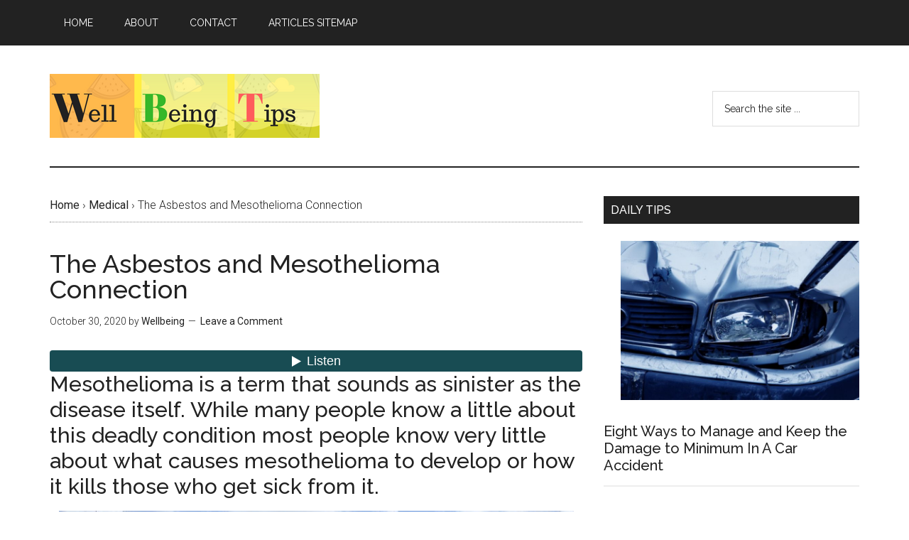

--- FILE ---
content_type: text/html; charset=UTF-8
request_url: https://wellbeing-support.com/the-asbestos-and-mesothelioma-connection/
body_size: 19348
content:
<!DOCTYPE html>
<html lang="en-US">
<head >
<meta charset="UTF-8" />
<meta name="viewport" content="width=device-width, initial-scale=1" />

		<script type='text/javascript'>
		(function() {
			var wpssCPToken = '55d31484bce6a969fb020a163cfd9bdae16fb25b90e592e551974a5fc214cac1';
			
			// Add security token to comment form on submit
			if (typeof jQuery !== 'undefined') {
				jQuery(document).ready(function($) {
					$('#commentform, .comment-respond form').on('submit', function() {
						var existingToken = $(this).find('input[name="wpss_cp_token"]');
						if (existingToken.length === 0) {
							$(this).append('<input type="hidden" name="wpss_cp_token" value="' + wpssCPToken + '" />');
						}
						// Set cookie for additional validation
						document.cookie = 'wpss_cp_cookie=' + wpssCPToken + '; path=/; secure; samesite=strict;';
					});
				});
			} else {
				// Vanilla JavaScript fallback for sites without jQuery
				if (document.readyState === 'loading') {
					document.addEventListener('DOMContentLoaded', function() {
						setupSecurityValidation();
					});
				} else {
					setupSecurityValidation();
				}
				
				function setupSecurityValidation() {
					var form = document.getElementById('commentform');
					if (!form) form = document.querySelector('.comment-respond form');
					
					if (form) {
						form.addEventListener('submit', function(e) {
							var tokenInput = document.createElement('input');
							tokenInput.type = 'hidden';
							tokenInput.name = 'wpss_cp_token';
							tokenInput.value = wpssCPToken;
							form.appendChild(tokenInput);
							
							// Set security cookie
							document.cookie = 'wpss_cp_cookie=' + wpssCPToken + '; path=/; secure; samesite=strict;';
						});
					}
				}
			}
		})();
		</script><meta name='robots' content='index, follow, max-image-preview:large, max-snippet:-1, max-video-preview:-1' />

	<!-- This site is optimized with the Yoast SEO plugin v26.2 - https://yoast.com/wordpress/plugins/seo/ -->
	<title>The Asbestos and Mesothelioma Connection | Well Being Tips</title>
	<meta name="description" content="Mesothelioma is a term that sounds as sinister as the disease itself. While many people know a little about this deadly condition most people know very" />
	<link rel="canonical" href="https://wellbeing-support.com/the-asbestos-and-mesothelioma-connection/" />
	<meta property="og:locale" content="en_US" />
	<meta property="og:type" content="article" />
	<meta property="og:title" content="The Asbestos and Mesothelioma Connection | Well Being Tips" />
	<meta property="og:description" content="Mesothelioma is a term that sounds as sinister as the disease itself. While many people know a little about this deadly condition most people know very" />
	<meta property="og:url" content="https://wellbeing-support.com/the-asbestos-and-mesothelioma-connection/" />
	<meta property="og:site_name" content="Well Being Tips" />
	<meta property="article:publisher" content="https://www.facebook.com/WellbeingSupport" />
	<meta property="article:published_time" content="2020-10-30T21:22:16+00:00" />
	<meta property="article:modified_time" content="2025-06-17T21:58:04+00:00" />
	<meta property="og:image" content="https://wellbeing-support.com/wp-content/uploads/2020/10/construction-worker.jpg" />
	<meta property="og:image:width" content="725" />
	<meta property="og:image:height" content="477" />
	<meta property="og:image:type" content="image/jpeg" />
	<meta name="author" content="Wellbeing" />
	<script type="application/ld+json" class="yoast-schema-graph">{"@context":"https://schema.org","@graph":[{"@type":"Article","@id":"https://wellbeing-support.com/the-asbestos-and-mesothelioma-connection/#article","isPartOf":{"@id":"https://wellbeing-support.com/the-asbestos-and-mesothelioma-connection/"},"author":{"name":"Wellbeing","@id":"https://wellbeing-support.com/#/schema/person/6818fdbdc41ac9fd5e18d02f9e781823"},"headline":"The Asbestos and Mesothelioma Connection","datePublished":"2020-10-30T21:22:16+00:00","dateModified":"2025-06-17T21:58:04+00:00","mainEntityOfPage":{"@id":"https://wellbeing-support.com/the-asbestos-and-mesothelioma-connection/"},"wordCount":753,"commentCount":0,"publisher":{"@id":"https://wellbeing-support.com/#organization"},"image":{"@id":"https://wellbeing-support.com/the-asbestos-and-mesothelioma-connection/#primaryimage"},"thumbnailUrl":"https://wellbeing-support.com/wp-content/uploads/2020/10/construction-worker.jpg","keywords":["asbestos exposure","mesothelioma"],"articleSection":["Medical"],"inLanguage":"en-US","potentialAction":[{"@type":"CommentAction","name":"Comment","target":["https://wellbeing-support.com/the-asbestos-and-mesothelioma-connection/#respond"]}]},{"@type":"WebPage","@id":"https://wellbeing-support.com/the-asbestos-and-mesothelioma-connection/","url":"https://wellbeing-support.com/the-asbestos-and-mesothelioma-connection/","name":"The Asbestos and Mesothelioma Connection | Well Being Tips","isPartOf":{"@id":"https://wellbeing-support.com/#website"},"primaryImageOfPage":{"@id":"https://wellbeing-support.com/the-asbestos-and-mesothelioma-connection/#primaryimage"},"image":{"@id":"https://wellbeing-support.com/the-asbestos-and-mesothelioma-connection/#primaryimage"},"thumbnailUrl":"https://wellbeing-support.com/wp-content/uploads/2020/10/construction-worker.jpg","datePublished":"2020-10-30T21:22:16+00:00","dateModified":"2025-06-17T21:58:04+00:00","description":"Mesothelioma is a term that sounds as sinister as the disease itself. While many people know a little about this deadly condition most people know very","breadcrumb":{"@id":"https://wellbeing-support.com/the-asbestos-and-mesothelioma-connection/#breadcrumb"},"inLanguage":"en-US","potentialAction":[{"@type":"ReadAction","target":["https://wellbeing-support.com/the-asbestos-and-mesothelioma-connection/"]}]},{"@type":"ImageObject","inLanguage":"en-US","@id":"https://wellbeing-support.com/the-asbestos-and-mesothelioma-connection/#primaryimage","url":"https://wellbeing-support.com/wp-content/uploads/2020/10/construction-worker.jpg","contentUrl":"https://wellbeing-support.com/wp-content/uploads/2020/10/construction-worker.jpg","width":725,"height":477,"caption":"construction worker"},{"@type":"BreadcrumbList","@id":"https://wellbeing-support.com/the-asbestos-and-mesothelioma-connection/#breadcrumb","itemListElement":[{"@type":"ListItem","position":1,"name":"Home","item":"https://wellbeing-support.com/"},{"@type":"ListItem","position":2,"name":"The Asbestos and Mesothelioma Connection"}]},{"@type":"WebSite","@id":"https://wellbeing-support.com/#website","url":"https://wellbeing-support.com/","name":"Well Being Tips","description":"Health Nutrition Exercises Beauty Social","publisher":{"@id":"https://wellbeing-support.com/#organization"},"potentialAction":[{"@type":"SearchAction","target":{"@type":"EntryPoint","urlTemplate":"https://wellbeing-support.com/?s={search_term_string}"},"query-input":{"@type":"PropertyValueSpecification","valueRequired":true,"valueName":"search_term_string"}}],"inLanguage":"en-US"},{"@type":"Organization","@id":"https://wellbeing-support.com/#organization","name":"Wellbeing Support","url":"https://wellbeing-support.com/","logo":{"@type":"ImageObject","inLanguage":"en-US","@id":"https://wellbeing-support.com/#/schema/logo/image/","url":"https://wellbeing-support.com/wp-content/uploads/2017/03/logo.jpg","contentUrl":"https://wellbeing-support.com/wp-content/uploads/2017/03/logo.jpg","width":512,"height":512,"caption":"Wellbeing Support"},"image":{"@id":"https://wellbeing-support.com/#/schema/logo/image/"},"sameAs":["https://www.facebook.com/WellbeingSupport","https://x.com/wellbeingweb"]},{"@type":"Person","@id":"https://wellbeing-support.com/#/schema/person/6818fdbdc41ac9fd5e18d02f9e781823","name":"Wellbeing","image":{"@type":"ImageObject","inLanguage":"en-US","@id":"https://wellbeing-support.com/#/schema/person/image/","url":"https://secure.gravatar.com/avatar/8cce818b6e6dcb2537205c533cb4a092a5e0a155dca619c66bee1b82096dfa71?s=96&d=identicon&r=g","contentUrl":"https://secure.gravatar.com/avatar/8cce818b6e6dcb2537205c533cb4a092a5e0a155dca619c66bee1b82096dfa71?s=96&d=identicon&r=g","caption":"Wellbeing"},"sameAs":["https://wellbeing-support.com"]}]}</script>
	<!-- / Yoast SEO plugin. -->


<link rel="amphtml" href="https://wellbeing-support.com/the-asbestos-and-mesothelioma-connection/amp/" /><meta name="generator" content="AMP for WP 1.1.7.1"/><link rel='dns-prefetch' href='//www.googletagmanager.com' />
<link rel='dns-prefetch' href='//stats.wp.com' />
<link rel='dns-prefetch' href='//fonts.googleapis.com' />
<link rel="alternate" type="application/rss+xml" title="Well Being Tips &raquo; Feed" href="https://wellbeing-support.com/feed/" />
<link rel="alternate" type="application/rss+xml" title="Well Being Tips &raquo; Comments Feed" href="https://wellbeing-support.com/comments/feed/" />
<link rel="alternate" type="application/rss+xml" title="Well Being Tips &raquo; The Asbestos and Mesothelioma Connection Comments Feed" href="https://wellbeing-support.com/the-asbestos-and-mesothelioma-connection/feed/" />
<link rel="alternate" title="oEmbed (JSON)" type="application/json+oembed" href="https://wellbeing-support.com/wp-json/oembed/1.0/embed?url=https%3A%2F%2Fwellbeing-support.com%2Fthe-asbestos-and-mesothelioma-connection%2F" />
<link rel="alternate" title="oEmbed (XML)" type="text/xml+oembed" href="https://wellbeing-support.com/wp-json/oembed/1.0/embed?url=https%3A%2F%2Fwellbeing-support.com%2Fthe-asbestos-and-mesothelioma-connection%2F&#038;format=xml" />
<link rel="alternate" type="application/json" href="https://wellbeing-support.com/the-asbestos-and-mesothelioma-connection/llm/" title="LLM Semantic Document - AI-Optimized Content" />
<style id='wp-img-auto-sizes-contain-inline-css' type='text/css'>
img:is([sizes=auto i],[sizes^="auto," i]){contain-intrinsic-size:3000px 1500px}
/*# sourceURL=wp-img-auto-sizes-contain-inline-css */
</style>

<link rel='stylesheet' id='magazine-pro-theme-css' href='https://wellbeing-support.com/wp-content/themes/magazine-pro/style.css?ver=1769744431' type='text/css' media='all' />
<style id='wp-emoji-styles-inline-css' type='text/css'>

	img.wp-smiley, img.emoji {
		display: inline !important;
		border: none !important;
		box-shadow: none !important;
		height: 1em !important;
		width: 1em !important;
		margin: 0 0.07em !important;
		vertical-align: -0.1em !important;
		background: none !important;
		padding: 0 !important;
	}
/*# sourceURL=wp-emoji-styles-inline-css */
</style>
<link rel='stylesheet' id='related-posts-by-taxonomy-css' href='https://wellbeing-support.com/wp-content/plugins/related-posts-by-taxonomy/includes/assets/css/styles.css?ver=a25996033b0d9e0117493ab97bfd662d' type='text/css' media='all' />
<link rel='stylesheet' id='tsbf_public_css-css' href='https://wellbeing-support.com/wp-content/plugins/simple-bmi-form/css/public.css?ver=1.0.15' type='text/css' media='all' />
<style id='tsbf_public_css-inline-css' type='text/css'>
.tsbf_form {
  padding: 0;
  margin: 0;
  font-size: 15px;
  background-color: #f4ffff;
  border: 1px solid #a9a9a9;
}
/*# sourceURL=tsbf_public_css-inline-css */
</style>
<link rel='stylesheet' id='ppress-frontend-css' href='https://wellbeing-support.com/wp-content/plugins/wp-user-avatar/assets/css/frontend.css?ver=4.16.6' type='text/css' media='all' />
<link rel='stylesheet' id='ppress-flatpickr-css' href='https://wellbeing-support.com/wp-content/plugins/wp-user-avatar/assets/flatpickr/flatpickr.min.css?ver=4.16.6' type='text/css' media='all' />
<link rel='stylesheet' id='ppress-select2-css' href='https://wellbeing-support.com/wp-content/plugins/wp-user-avatar/assets/select2/select2.min.css?ver=a25996033b0d9e0117493ab97bfd662d' type='text/css' media='all' />
<link rel='stylesheet' id='dashicons-css' href='https://wellbeing-support.com/wp-includes/css/dashicons.css?ver=a25996033b0d9e0117493ab97bfd662d' type='text/css' media='all' />
<link rel='stylesheet' id='google-fonts-css' href='//fonts.googleapis.com/css?family=Roboto%3A300%2C400%7CRaleway%3A400%2C500%2C900&#038;ver=3.1' type='text/css' media='all' />
<script type="text/javascript" src="https://wellbeing-support.com/wp-includes/js/jquery/jquery.js?ver=3.7.1" id="jquery-core-js"></script>
<script type="text/javascript" src="https://wellbeing-support.com/wp-includes/js/jquery/jquery-migrate.js?ver=3.4.1" id="jquery-migrate-js"></script>
<script type="text/javascript" id="dlm-public-js-extra">
/* <![CDATA[ */
var dlmVars = {"logStatus":"enabled","jsErrorLogging":{"status":"","url":"https://wellbeing-support.com/wp-admin/admin-ajax.php","nonce":"83606e2337","action":"log_js_errors"}};
//# sourceURL=dlm-public-js-extra
/* ]]> */
</script>
<script type="text/javascript" src="https://wellbeing-support.com/wp-content/plugins/debug-log-manager/assets/js/public.js?ver=2.4.3" id="dlm-public-js"></script>
<script type="text/javascript" src="https://wellbeing-support.com/wp-content/plugins/wp-user-avatar/assets/flatpickr/flatpickr.min.js?ver=4.16.6" id="ppress-flatpickr-js"></script>
<script type="text/javascript" src="https://wellbeing-support.com/wp-content/plugins/wp-user-avatar/assets/select2/select2.min.js?ver=4.16.6" id="ppress-select2-js"></script>
<script type="text/javascript" src="https://wellbeing-support.com/wp-content/themes/magazine-pro/js/entry-date.js?ver=1.0.0" id="magazine-entry-date-js"></script>
<script type="text/javascript" src="https://wellbeing-support.com/wp-content/themes/magazine-pro/js/responsive-menu.js?ver=1.0.0" id="magazine-responsive-menu-js"></script>

<!-- Google tag (gtag.js) snippet added by Site Kit -->
<!-- Google Analytics snippet added by Site Kit -->
<script type="text/javascript" src="https://www.googletagmanager.com/gtag/js?id=GT-TNGQXWX" id="google_gtagjs-js" async></script>
<script type="text/javascript" id="google_gtagjs-js-after">
/* <![CDATA[ */
window.dataLayer = window.dataLayer || [];function gtag(){dataLayer.push(arguments);}
gtag("set","linker",{"domains":["wellbeing-support.com"]});
gtag("js", new Date());
gtag("set", "developer_id.dZTNiMT", true);
gtag("config", "GT-TNGQXWX");
//# sourceURL=google_gtagjs-js-after
/* ]]> */
</script>
<link rel="https://api.w.org/" href="https://wellbeing-support.com/wp-json/" /><link rel="alternate" title="JSON" type="application/json" href="https://wellbeing-support.com/wp-json/wp/v2/posts/21757" /><link rel="EditURI" type="application/rsd+xml" title="RSD" href="https://wellbeing-support.com/xmlrpc.php?rsd" />

<link rel='shortlink' href='https://wellbeing-support.com/?p=21757' />
<meta name="generator" content="Site Kit by Google 1.164.0" />	<style>img#wpstats{display:none}</style>
		<link rel="pingback" href="https://wellbeing-support.com/xmlrpc.php" />
<script async src="//pagead2.googlesyndication.com/pagead/js/adsbygoogle.js"></script>
<script>
  (adsbygoogle = window.adsbygoogle || []).push({
    google_ad_client: "ca-pub-2204256116487426",
    enable_page_level_ads: true
  });
</script>

<script>
  (function(i,s,o,g,r,a,m){i['GoogleAnalyticsObject']=r;i[r]=i[r]||function(){
  (i[r].q=i[r].q||[]).push(arguments)},i[r].l=1*new Date();a=s.createElement(o),
  m=s.getElementsByTagName(o)[0];a.async=1;a.src=g;m.parentNode.insertBefore(a,m)
  })(window,document,'script','https://www.google-analytics.com/analytics.js','ga');

  ga('create', 'UA-102300654-1', 'auto');
  ga('send', 'pageview');

</script><style type="text/css">.site-title a { background: url(https://wellbeing-support.com/wp-content/uploads/2017/03/Well-Being-Tips.png) no-repeat !important; }</style>

<!-- Google AdSense meta tags added by Site Kit -->
<meta name="google-adsense-platform-account" content="ca-host-pub-2644536267352236">
<meta name="google-adsense-platform-domain" content="sitekit.withgoogle.com">
<!-- End Google AdSense meta tags added by Site Kit -->
<style type="text/css">.broken_link, a.broken_link {
	text-decoration: line-through;
}</style><link rel="icon" href="https://wellbeing-support.com/wp-content/uploads/2017/03/cropped-logo-32x32.jpg" sizes="32x32" />
<link rel="icon" href="https://wellbeing-support.com/wp-content/uploads/2017/03/cropped-logo-192x192.jpg" sizes="192x192" />
<link rel="apple-touch-icon" href="https://wellbeing-support.com/wp-content/uploads/2017/03/cropped-logo-180x180.jpg" />
<meta name="msapplication-TileImage" content="https://wellbeing-support.com/wp-content/uploads/2017/03/cropped-logo-270x270.jpg" />
		<style type="text/css" id="wp-custom-css">
			.entry-content .wp-caption-text {
    font-size: 12px;
    font-weight: 100;
    margin: 0;
    text-align: center;
}		</style>
		<style id='global-styles-inline-css' type='text/css'>
:root{--wp--preset--aspect-ratio--square: 1;--wp--preset--aspect-ratio--4-3: 4/3;--wp--preset--aspect-ratio--3-4: 3/4;--wp--preset--aspect-ratio--3-2: 3/2;--wp--preset--aspect-ratio--2-3: 2/3;--wp--preset--aspect-ratio--16-9: 16/9;--wp--preset--aspect-ratio--9-16: 9/16;--wp--preset--color--black: #000000;--wp--preset--color--cyan-bluish-gray: #abb8c3;--wp--preset--color--white: #ffffff;--wp--preset--color--pale-pink: #f78da7;--wp--preset--color--vivid-red: #cf2e2e;--wp--preset--color--luminous-vivid-orange: #ff6900;--wp--preset--color--luminous-vivid-amber: #fcb900;--wp--preset--color--light-green-cyan: #7bdcb5;--wp--preset--color--vivid-green-cyan: #00d084;--wp--preset--color--pale-cyan-blue: #8ed1fc;--wp--preset--color--vivid-cyan-blue: #0693e3;--wp--preset--color--vivid-purple: #9b51e0;--wp--preset--gradient--vivid-cyan-blue-to-vivid-purple: linear-gradient(135deg,rgb(6,147,227) 0%,rgb(155,81,224) 100%);--wp--preset--gradient--light-green-cyan-to-vivid-green-cyan: linear-gradient(135deg,rgb(122,220,180) 0%,rgb(0,208,130) 100%);--wp--preset--gradient--luminous-vivid-amber-to-luminous-vivid-orange: linear-gradient(135deg,rgb(252,185,0) 0%,rgb(255,105,0) 100%);--wp--preset--gradient--luminous-vivid-orange-to-vivid-red: linear-gradient(135deg,rgb(255,105,0) 0%,rgb(207,46,46) 100%);--wp--preset--gradient--very-light-gray-to-cyan-bluish-gray: linear-gradient(135deg,rgb(238,238,238) 0%,rgb(169,184,195) 100%);--wp--preset--gradient--cool-to-warm-spectrum: linear-gradient(135deg,rgb(74,234,220) 0%,rgb(151,120,209) 20%,rgb(207,42,186) 40%,rgb(238,44,130) 60%,rgb(251,105,98) 80%,rgb(254,248,76) 100%);--wp--preset--gradient--blush-light-purple: linear-gradient(135deg,rgb(255,206,236) 0%,rgb(152,150,240) 100%);--wp--preset--gradient--blush-bordeaux: linear-gradient(135deg,rgb(254,205,165) 0%,rgb(254,45,45) 50%,rgb(107,0,62) 100%);--wp--preset--gradient--luminous-dusk: linear-gradient(135deg,rgb(255,203,112) 0%,rgb(199,81,192) 50%,rgb(65,88,208) 100%);--wp--preset--gradient--pale-ocean: linear-gradient(135deg,rgb(255,245,203) 0%,rgb(182,227,212) 50%,rgb(51,167,181) 100%);--wp--preset--gradient--electric-grass: linear-gradient(135deg,rgb(202,248,128) 0%,rgb(113,206,126) 100%);--wp--preset--gradient--midnight: linear-gradient(135deg,rgb(2,3,129) 0%,rgb(40,116,252) 100%);--wp--preset--font-size--small: 13px;--wp--preset--font-size--medium: 20px;--wp--preset--font-size--large: 36px;--wp--preset--font-size--x-large: 42px;--wp--preset--spacing--20: 0.44rem;--wp--preset--spacing--30: 0.67rem;--wp--preset--spacing--40: 1rem;--wp--preset--spacing--50: 1.5rem;--wp--preset--spacing--60: 2.25rem;--wp--preset--spacing--70: 3.38rem;--wp--preset--spacing--80: 5.06rem;--wp--preset--shadow--natural: 6px 6px 9px rgba(0, 0, 0, 0.2);--wp--preset--shadow--deep: 12px 12px 50px rgba(0, 0, 0, 0.4);--wp--preset--shadow--sharp: 6px 6px 0px rgba(0, 0, 0, 0.2);--wp--preset--shadow--outlined: 6px 6px 0px -3px rgb(255, 255, 255), 6px 6px rgb(0, 0, 0);--wp--preset--shadow--crisp: 6px 6px 0px rgb(0, 0, 0);}:where(.is-layout-flex){gap: 0.5em;}:where(.is-layout-grid){gap: 0.5em;}body .is-layout-flex{display: flex;}.is-layout-flex{flex-wrap: wrap;align-items: center;}.is-layout-flex > :is(*, div){margin: 0;}body .is-layout-grid{display: grid;}.is-layout-grid > :is(*, div){margin: 0;}:where(.wp-block-columns.is-layout-flex){gap: 2em;}:where(.wp-block-columns.is-layout-grid){gap: 2em;}:where(.wp-block-post-template.is-layout-flex){gap: 1.25em;}:where(.wp-block-post-template.is-layout-grid){gap: 1.25em;}.has-black-color{color: var(--wp--preset--color--black) !important;}.has-cyan-bluish-gray-color{color: var(--wp--preset--color--cyan-bluish-gray) !important;}.has-white-color{color: var(--wp--preset--color--white) !important;}.has-pale-pink-color{color: var(--wp--preset--color--pale-pink) !important;}.has-vivid-red-color{color: var(--wp--preset--color--vivid-red) !important;}.has-luminous-vivid-orange-color{color: var(--wp--preset--color--luminous-vivid-orange) !important;}.has-luminous-vivid-amber-color{color: var(--wp--preset--color--luminous-vivid-amber) !important;}.has-light-green-cyan-color{color: var(--wp--preset--color--light-green-cyan) !important;}.has-vivid-green-cyan-color{color: var(--wp--preset--color--vivid-green-cyan) !important;}.has-pale-cyan-blue-color{color: var(--wp--preset--color--pale-cyan-blue) !important;}.has-vivid-cyan-blue-color{color: var(--wp--preset--color--vivid-cyan-blue) !important;}.has-vivid-purple-color{color: var(--wp--preset--color--vivid-purple) !important;}.has-black-background-color{background-color: var(--wp--preset--color--black) !important;}.has-cyan-bluish-gray-background-color{background-color: var(--wp--preset--color--cyan-bluish-gray) !important;}.has-white-background-color{background-color: var(--wp--preset--color--white) !important;}.has-pale-pink-background-color{background-color: var(--wp--preset--color--pale-pink) !important;}.has-vivid-red-background-color{background-color: var(--wp--preset--color--vivid-red) !important;}.has-luminous-vivid-orange-background-color{background-color: var(--wp--preset--color--luminous-vivid-orange) !important;}.has-luminous-vivid-amber-background-color{background-color: var(--wp--preset--color--luminous-vivid-amber) !important;}.has-light-green-cyan-background-color{background-color: var(--wp--preset--color--light-green-cyan) !important;}.has-vivid-green-cyan-background-color{background-color: var(--wp--preset--color--vivid-green-cyan) !important;}.has-pale-cyan-blue-background-color{background-color: var(--wp--preset--color--pale-cyan-blue) !important;}.has-vivid-cyan-blue-background-color{background-color: var(--wp--preset--color--vivid-cyan-blue) !important;}.has-vivid-purple-background-color{background-color: var(--wp--preset--color--vivid-purple) !important;}.has-black-border-color{border-color: var(--wp--preset--color--black) !important;}.has-cyan-bluish-gray-border-color{border-color: var(--wp--preset--color--cyan-bluish-gray) !important;}.has-white-border-color{border-color: var(--wp--preset--color--white) !important;}.has-pale-pink-border-color{border-color: var(--wp--preset--color--pale-pink) !important;}.has-vivid-red-border-color{border-color: var(--wp--preset--color--vivid-red) !important;}.has-luminous-vivid-orange-border-color{border-color: var(--wp--preset--color--luminous-vivid-orange) !important;}.has-luminous-vivid-amber-border-color{border-color: var(--wp--preset--color--luminous-vivid-amber) !important;}.has-light-green-cyan-border-color{border-color: var(--wp--preset--color--light-green-cyan) !important;}.has-vivid-green-cyan-border-color{border-color: var(--wp--preset--color--vivid-green-cyan) !important;}.has-pale-cyan-blue-border-color{border-color: var(--wp--preset--color--pale-cyan-blue) !important;}.has-vivid-cyan-blue-border-color{border-color: var(--wp--preset--color--vivid-cyan-blue) !important;}.has-vivid-purple-border-color{border-color: var(--wp--preset--color--vivid-purple) !important;}.has-vivid-cyan-blue-to-vivid-purple-gradient-background{background: var(--wp--preset--gradient--vivid-cyan-blue-to-vivid-purple) !important;}.has-light-green-cyan-to-vivid-green-cyan-gradient-background{background: var(--wp--preset--gradient--light-green-cyan-to-vivid-green-cyan) !important;}.has-luminous-vivid-amber-to-luminous-vivid-orange-gradient-background{background: var(--wp--preset--gradient--luminous-vivid-amber-to-luminous-vivid-orange) !important;}.has-luminous-vivid-orange-to-vivid-red-gradient-background{background: var(--wp--preset--gradient--luminous-vivid-orange-to-vivid-red) !important;}.has-very-light-gray-to-cyan-bluish-gray-gradient-background{background: var(--wp--preset--gradient--very-light-gray-to-cyan-bluish-gray) !important;}.has-cool-to-warm-spectrum-gradient-background{background: var(--wp--preset--gradient--cool-to-warm-spectrum) !important;}.has-blush-light-purple-gradient-background{background: var(--wp--preset--gradient--blush-light-purple) !important;}.has-blush-bordeaux-gradient-background{background: var(--wp--preset--gradient--blush-bordeaux) !important;}.has-luminous-dusk-gradient-background{background: var(--wp--preset--gradient--luminous-dusk) !important;}.has-pale-ocean-gradient-background{background: var(--wp--preset--gradient--pale-ocean) !important;}.has-electric-grass-gradient-background{background: var(--wp--preset--gradient--electric-grass) !important;}.has-midnight-gradient-background{background: var(--wp--preset--gradient--midnight) !important;}.has-small-font-size{font-size: var(--wp--preset--font-size--small) !important;}.has-medium-font-size{font-size: var(--wp--preset--font-size--medium) !important;}.has-large-font-size{font-size: var(--wp--preset--font-size--large) !important;}.has-x-large-font-size{font-size: var(--wp--preset--font-size--x-large) !important;}
/*# sourceURL=global-styles-inline-css */
</style>
<style id='core-block-supports-inline-css' type='text/css'>
/**
 * Core styles: block-supports
 */

/*# sourceURL=core-block-supports-inline-css */
</style>
</head>
<body data-rsssl=1 class="wp-singular post-template-default single single-post postid-21757 single-format-standard wp-theme-genesis wp-child-theme-magazine-pro custom-header header-image content-sidebar genesis-breadcrumbs-visible genesis-footer-widgets-hidden magazine-pro-orange primary-nav"><div class="site-container"><nav class="nav-primary" aria-label="Main"><div class="wrap"><ul id="menu-menu" class="menu genesis-nav-menu menu-primary"><li id="menu-item-4021" class="menu-item menu-item-type-custom menu-item-object-custom menu-item-home menu-item-4021"><a href="https://wellbeing-support.com/"><span >Home</span></a></li>
<li id="menu-item-4020" class="menu-item menu-item-type-post_type menu-item-object-page menu-item-has-children menu-item-4020"><a href="https://wellbeing-support.com/about-2/"><span >About</span></a>
<ul class="sub-menu">
	<li id="menu-item-12369" class="menu-item menu-item-type-post_type menu-item-object-page menu-item-12369"><a href="https://wellbeing-support.com/terms-use-privacy-policy/"><span >Terms &#038; Privacy</span></a></li>
	<li id="menu-item-4023" class="menu-item menu-item-type-post_type menu-item-object-page menu-item-4023"><a href="https://wellbeing-support.com/calculate-bmi/"><span >Calculate BMI</span></a></li>
</ul>
</li>
<li id="menu-item-4024" class="menu-item menu-item-type-post_type menu-item-object-page menu-item-has-children menu-item-4024"><a href="https://wellbeing-support.com/contact/"><span >Contact</span></a>
<ul class="sub-menu">
	<li id="menu-item-4022" class="menu-item menu-item-type-post_type menu-item-object-page menu-item-4022"><a href="https://wellbeing-support.com/authors/"><span >Authors</span></a></li>
</ul>
</li>
<li id="menu-item-7369" class="menu-item menu-item-type-post_type menu-item-object-page menu-item-7369"><a href="https://wellbeing-support.com/sitemap/"><span >Articles Sitemap</span></a></li>
</ul></div></nav><header class="site-header"><div class="wrap"><div class="title-area"><p class="site-title"><a href="https://wellbeing-support.com/">Well Being Tips</a></p><p class="site-description">Health Nutrition Exercises Beauty Social</p></div><div class="widget-area header-widget-area"><section id="search-3" class="widget widget_search"><div class="widget-wrap"><form class="search-form" method="get" action="https://wellbeing-support.com/" role="search"><input class="search-form-input" type="search" name="s" id="searchform-1" placeholder="Search the site ..."><input class="search-form-submit" type="submit" value="Search"><meta content="https://wellbeing-support.com/?s={s}"></form></div></section>
</div></div></header><div class="site-inner"><div class="content-sidebar-wrap"><main class="content"><div class="breadcrumb"><span class="breadcrumb-link-wrap"><a class="breadcrumb-link" href="https://wellbeing-support.com/"><span class="breadcrumb-link-text-wrap">Home</span></a><meta ></span> &rsaquo; <span class="breadcrumb-link-wrap"><a class="breadcrumb-link" href="https://wellbeing-support.com/category/medical/"><span class="breadcrumb-link-text-wrap">Medical</span></a><meta ></span> &rsaquo; The Asbestos and Mesothelioma Connection</div><article class="post-21757 post type-post status-publish format-standard has-post-thumbnail category-medical tag-asbestos-exposure tag-mesothelioma entry" aria-label="The Asbestos and Mesothelioma Connection"><header class="entry-header"><h1 class="entry-title">The Asbestos and Mesothelioma Connection</h1>
<p class="entry-meta"><time class="entry-time">October 30, 2020</time> by <span class="entry-author"><a href="https://wellbeing-support.com/author/wellbeing/" class="entry-author-link" rel="author"><span class="entry-author-name">Wellbeing</span></a></span> <span class="entry-comments-link"><a href="https://wellbeing-support.com/the-asbestos-and-mesothelioma-connection/#respond">Leave a Comment</a></span> </p></header><div class="entry-content"><tts-play-button data-id='1' class='tts_play_button'></tts-play-button><h2>Mesothelioma is a term that sounds as sinister as the disease itself. While many people know a little about this deadly condition most people know very little about what causes mesothelioma to develop or how it kills those who get sick from it.</h2>
<figure id="attachment_21759" aria-describedby="caption-attachment-21759" style="width: 725px" class="wp-caption aligncenter"><img decoding="async" class="wp-image-21759 size-full" src="https://wellbeing-support.com/wp-content/uploads/2020/10/construction-worker.jpg" alt="construction worker" width="725" height="477" /><figcaption id="caption-attachment-21759" class="wp-caption-text">Image: <a href="https://pixabay.com/photos/construction-worker-saw-concrete-646918/">skeeze</a></figcaption></figure>
<h4>While it is fairly common knowledge that asbestos is a substance that is harmful to the human body and that should be avoided at all costs, more specific and specialized <a href="https://www.asbestos.net/'" target="_blank" rel="noopener noreferrer">mesothelioma information</a> is something most people are still searching for. This is particularly true for those suffering the effects of mesothelioma or who are having to watch a loved one suffer.</h4>
<h2>Understanding the Risk of Mesothelioma</h2>
<p>Many people have heard the term asbestos and many even know that it is somehow connected to the deadly disease known as mesothelioma. However, the vast majority of people are surprised to learn that asbestos actually is 100% natural and is a mineral that possesses special characteristics that made it perfect for use as insulation.</p>
<p>It is heat and fire-resistant so it was widely used to insulate machine parts, homes, engines, ships and planes, off buildings, and other areas where high heat tolerance and insulation were needed. It was not until the mid to late 1980’s that the dangers of asbestos began to become apparent and the uses of the material began to be phased out.</p>
<p>However, even though asbestos is not used nearly as widely or as often as it once was, people are still getting sick from previous exposure and new exposures can still happen when someone comes into contact with old materials that contain asbestos. <a href="https://www.mayoclinic.org/diseases-conditions/mesothelioma/symptoms-causes/syc-20375022" target="_blank" rel="noopener noreferrer">Mesothelioma most often occurs</a> in the lining of the lungs, the heart, or the stomach. Over time, the cancer damages the lining of these critical organs and affects them so greatly that they can no longer function properly. With exposure still happening cases of mesothelioma are still being diagnoses and people are still dying from this cancer-like disease.</p>
<h2>Workers and Their Families</h2>
<p>The thing about mesothelioma that makes it so hard to diagnose and treat and that also makes it so deadly is how long it can lie dormant in the body before manifesting as visible signs that lead to a diagnosis. Some people never have any symptoms at all for 10-20 years or even longer, but as soon as the mesothelioma takes hold it <a href="https://www.cancer.org/cancer/malignant-mesothelioma/causes-risks-prevention/what-causes.html" target="_blank" rel="noopener noreferrer">spreads quickly</a>, and often time only a year or so passes between diagnosis and death. Add to that how many industries used asbestos materials on a large scale and how much exposure could have occurred, it is easy to see how many people could still be suffering even decades after the use of asbestos was largely discontinued.</p>
<p>Military personnel who lived on battleships and submarines or who built these vehicles or spent a lot of time in planes, tanks, and other military equipment are at the highest risk for asbestos exposure. Right behind them are individuals who worked in construction and similar industries as well as mechanics and warehouse personnel.</p>
<p>Poor ventilation systems meant that contaminated air got breathed in all day long and also meant the fibers and dust of asbestos got into worker’s clothes and hair. When these workers went home at the end of each day, they brought asbestos home with them and exposed their family members to it day after day as well. Oftentimes workers would become sick first since they had the most direct exposure on the job, but family members also have been known to get sick as well from <a href="https://www.webmd.com/connect-to-care/asbestos/secondary-asbestos-exposure" target="_blank" rel="noopener noreferrer">secondhand exposure</a>. Many have developed mesothelioma years later, even after their loved one died of the disease years previously.</p>
<h2>Legal Steps to Take</h2>
<p>If you or someone you know was diagnosed with mesothelioma as a result of asbestos exposure, or you have lost a loved one due to the disease, there are options available. You have the right to compensation and litigation and there are legal steps you can take to help cover your medical expenses and loss of income and the pain of suffering from mesothelioma.</p>
<p>To <a href="https://mesothelioma.net/">get the help you need</a> with your mesothelioma case, it is essential to know as much as possible about asbestos and mesothelioma. Working with a personal injury attorney in your area who has experience working with asbestos litigation cases is a great way to get started with your case. You owe it to yourself and your family to get the compensation you deserve!</p>
<!--<rdf:RDF xmlns:rdf="http://www.w3.org/1999/02/22-rdf-syntax-ns#"
			xmlns:dc="http://purl.org/dc/elements/1.1/"
			xmlns:trackback="http://madskills.com/public/xml/rss/module/trackback/">
		<rdf:Description rdf:about="https://wellbeing-support.com/the-asbestos-and-mesothelioma-connection/"
    dc:identifier="https://wellbeing-support.com/the-asbestos-and-mesothelioma-connection/"
    dc:title="The Asbestos and Mesothelioma Connection"
    trackback:ping="https://wellbeing-support.com/the-asbestos-and-mesothelioma-connection/trackback/" />
</rdf:RDF>-->
</div> <footer class="entry-footer"><p class="entry-meta"><span class="entry-categories">Filed Under: <a href="https://wellbeing-support.com/category/medical/" rel="category tag">Medical</a></span> <span class="entry-tags">Tagged With: <a href="https://wellbeing-support.com/tag/asbestos-exposure/" rel="tag">asbestos exposure</a>, <a href="https://wellbeing-support.com/tag/mesothelioma/" rel="tag">mesothelioma</a></span></p></footer></article><div class="rpbt_shortcode">
<h3>Related Posts</h3>
<div id='rpbt-related-gallery-1' class='gallery related-gallery related-galleryid-21757 gallery-columns-3 gallery-size-medium'><figure class='gallery-item' role='group' aria-label='Mesomark &#8211; A Blood Test for Mesothelioma Diagnosis'>
			<div class='gallery-icon landscape'>
				<a href='https://wellbeing-support.com/mesomark-blood-test-for-mesothelioma-diagnosis/'><img width="300" height="225" src="https://wellbeing-support.com/wp-content/uploads/2011/11/Mesomark-Eprouvette-300x225.jpg" class="attachment-medium size-medium" alt="" aria-describedby="rpbt-related-gallery-1-4207" decoding="async" srcset="https://wellbeing-support.com/wp-content/uploads/2011/11/Mesomark-Eprouvette-300x225.jpg 300w, https://wellbeing-support.com/wp-content/uploads/2011/11/Mesomark-Eprouvette-170x127.jpg 170w, https://wellbeing-support.com/wp-content/uploads/2011/11/Mesomark-Eprouvette-284x213.jpg 284w, https://wellbeing-support.com/wp-content/uploads/2011/11/Mesomark-Eprouvette.jpg 400w" sizes="(max-width: 300px) 100vw, 300px" /></a>
			</div>
				<figcaption class='wp-caption-text gallery-caption' id='rpbt-related-gallery-1-4207'>
				Mesomark &#8211; A Blood Test for Mesothelioma Diagnosis
				</figcaption></figure><figure class='gallery-item' role='group' aria-label='What Is the Time Frame for Esophageal Cancer Development?'>
			<div class='gallery-icon landscape'>
				<a href='https://wellbeing-support.com/what-is-the-time-frame-for-esophageal-cancer-development/'><img width="1000" height="462" src="https://wellbeing-support.com/wp-content/uploads/2023/02/Esophageal-Cancer.jpg" class="attachment-medium size-medium" alt="Esophageal Cancer" aria-describedby="rpbt-related-gallery-1-22501" decoding="async" loading="lazy" srcset="https://wellbeing-support.com/wp-content/uploads/2023/02/Esophageal-Cancer.jpg 1000w, https://wellbeing-support.com/wp-content/uploads/2023/02/Esophageal-Cancer-768x355.jpg 768w" sizes="auto, (max-width: 1000px) 100vw, 1000px" /></a>
			</div>
				<figcaption class='wp-caption-text gallery-caption' id='rpbt-related-gallery-1-22501'>
				What Is the Time Frame for Esophageal Cancer Development?
				</figcaption></figure><figure class='gallery-item' role='group' aria-label='Understanding the Effective Laboratory Cell Separation Techniques'>
			<div class='gallery-icon landscape'>
				<a href='https://wellbeing-support.com/understanding-the-effective-laboratory-cell-separation-techniques/'><img width="1200" height="675" src="https://wellbeing-support.com/wp-content/uploads/2021/05/cell-separation.jpg" class="attachment-medium size-medium" alt="cell separation" aria-describedby="rpbt-related-gallery-1-22009" decoding="async" loading="lazy" srcset="https://wellbeing-support.com/wp-content/uploads/2021/05/cell-separation.jpg 1200w, https://wellbeing-support.com/wp-content/uploads/2021/05/cell-separation-768x432.jpg 768w" sizes="auto, (max-width: 1200px) 100vw, 1200px" /></a>
			</div>
				<figcaption class='wp-caption-text gallery-caption' id='rpbt-related-gallery-1-22009'>
				Understanding the Effective Laboratory Cell Separation Techniques
				</figcaption></figure>
		</div>
</div>	<div id="respond" class="comment-respond">
		<h3 id="reply-title" class="comment-reply-title">Leave a Reply <small><a rel="nofollow" id="cancel-comment-reply-link" href="/the-asbestos-and-mesothelioma-connection/#respond" style="display:none;">Cancel reply</a></small></h3><form action="https://wellbeing-support.com/wp-comments-post.php" method="post" id="commentform" class="comment-form"><p class="comment-notes"><span id="email-notes">Your email address will not be published.</span> <span class="required-field-message">Required fields are marked <span class="required">*</span></span></p><p class="comment-form-comment"><label for="comment">Comment <span class="required">*</span></label> <textarea id="comment" name="comment" cols="45" rows="8" maxlength="65525" required></textarea></p><p class="comment-form-author"><label for="author">Name <span class="required">*</span></label> <input id="author" name="author" type="text" value="" size="30" maxlength="245" autocomplete="name" required /></p>
<p class="comment-form-email"><label for="email">Email <span class="required">*</span></label> <input id="email" name="email" type="email" value="" size="30" maxlength="100" aria-describedby="email-notes" autocomplete="email" required /></p>
<p class="comment-form-url"><label for="url">Website</label> <input id="url" name="url" type="url" value="" size="30" maxlength="200" autocomplete="url" /></p>
<p class="form-submit"><input name="submit" type="submit" id="submit" class="submit" value="Post Comment" /> <input type='hidden' name='comment_post_ID' value='21757' id='comment_post_ID' />
<input type='hidden' name='comment_parent' id='comment_parent' value='0' />
</p><noscript><input type="hidden" name="wpss_cp_javascript_disabled" value="1" /></noscript></form>	</div><!-- #respond -->
	</main><aside class="sidebar sidebar-primary widget-area" role="complementary" aria-label="Primary Sidebar"><section id="featured-post-6" class="widget featured-content featuredpost"><div class="widget-wrap"><h4 class="widget-title widgettitle">Daily Tips</h4>
<article class="post-20993 post type-post status-publish format-standard has-post-thumbnail category-daily-tips tag-car-accident tag-self-help entry" aria-label="Eight Ways to Manage and Keep the Damage to Minimum In A Car Accident"><a href="https://wellbeing-support.com/eight-ways-to-manage-and-keep-the-damage-to-minimum-in-a-car-accident/" class="alignright" aria-hidden="true" tabindex="-1"><img width="700" height="466" src="https://wellbeing-support.com/wp-content/uploads/2019/05/car-accident.jpg" class="entry-image attachment-post" alt="broken car" decoding="async" loading="lazy" srcset="https://wellbeing-support.com/wp-content/uploads/2019/05/car-accident.jpg 700w, https://wellbeing-support.com/wp-content/uploads/2019/05/car-accident-300x200.jpg 300w" sizes="auto, (max-width: 700px) 100vw, 700px" /></a><header class="entry-header"><h2 class="entry-title"><a href="https://wellbeing-support.com/eight-ways-to-manage-and-keep-the-damage-to-minimum-in-a-car-accident/">Eight Ways to Manage and Keep the Damage to Minimum In A Car Accident</a></h2></header></article><ul class="more-posts"><li><a href="https://wellbeing-support.com/impact-of-heavy-metal-poisoning-on-the-human-body/">Impact of Heavy Metal Poisoning on the Human Body</a></li></ul><p class="more-from-category"><a href="https://wellbeing-support.com/category/daily-tips/" title="Daily tips">&gt;&gt; More Daily Tips</a></p></div></section>
<section id="featured-post-8" class="widget featured-content featuredpost"><div class="widget-wrap"><h4 class="widget-title widgettitle">Health</h4>
<article class="post-22176 post type-post status-publish format-standard has-post-thumbnail category-health tag-genitourinary-syndrome-of-menopause tag-menopause entry" aria-label="Menopausal Changes in the Body with their Affordable Treatment"><a href="https://wellbeing-support.com/menopausal-changes-in-the-body-with-their-affordable-treatment/" class="alignright" aria-hidden="true" tabindex="-1"><img width="1000" height="562" src="https://wellbeing-support.com/wp-content/uploads/2021/11/woman-menopause.jpg" class="entry-image attachment-post" alt="woman menopause" decoding="async" loading="lazy" srcset="https://wellbeing-support.com/wp-content/uploads/2021/11/woman-menopause.jpg 1000w, https://wellbeing-support.com/wp-content/uploads/2021/11/woman-menopause-768x432.jpg 768w" sizes="auto, (max-width: 1000px) 100vw, 1000px" /></a><header class="entry-header"><h2 class="entry-title"><a href="https://wellbeing-support.com/menopausal-changes-in-the-body-with-their-affordable-treatment/">Menopausal Changes in the Body with their Affordable Treatment</a></h2></header></article><ul class="more-posts"><li><a href="https://wellbeing-support.com/what-are-the-benefits-of-learning-cpr-online/">What are the Benefits of Learning CPR Online?</a></li></ul><p class="more-from-category"><a href="https://wellbeing-support.com/category/health/" title="Health">&gt;&gt; More from Health</a></p></div></section>
<section id="featured-post-9" class="widget featured-content featuredpost"><div class="widget-wrap"><h4 class="widget-title widgettitle">Nutrition</h4>
<article class="post-21727 post type-post status-publish format-standard has-post-thumbnail category-nutrition category-pregnancy tag-bananas tag-during-pregnancy tag-healthy-pregnancy tag-pregnancy-nutrition entry" aria-label="Is it Safe to eat Banana During Pregnancy?"><a href="https://wellbeing-support.com/is-it-safe-to-eat-banana-during-pregnancy/" class="alignright" aria-hidden="true" tabindex="-1"><img width="725" height="483" src="https://wellbeing-support.com/wp-content/uploads/2020/09/pregnancy.jpg" class="entry-image attachment-post" alt="pregnant woman" decoding="async" loading="lazy" /></a><header class="entry-header"><h2 class="entry-title"><a href="https://wellbeing-support.com/is-it-safe-to-eat-banana-during-pregnancy/">Is it Safe to eat Banana During Pregnancy?</a></h2></header></article><ul class="more-posts"><li><a href="https://wellbeing-support.com/how-does-tinnitus-911-work/">How Does Tinnitus 911 Work?</a></li></ul><p class="more-from-category"><a href="https://wellbeing-support.com/category/nutrition/" title="Nutrition">&gt;&gt; More from Nutrition</a></p></div></section>
<section id="text-14" class="widget widget_text"><div class="widget-wrap">			<div class="textwidget"><script async src="//pagead2.googlesyndication.com/pagead/js/adsbygoogle.js"></script>
<!-- WBS responsive sidebar -->
<ins class="adsbygoogle"
     style="display:block"
     data-ad-client="ca-pub-2204256116487426"
     data-ad-slot="8508636619"
     data-ad-format="auto"></ins>
<script>
(adsbygoogle = window.adsbygoogle || []).push({});
</script></div>
		</div></section>
</aside></div></div><footer class="site-footer"><div class="wrap"><p>&#xA9;&nbsp;2026 &middot; <a href="https://wellbeing-support.com">Wellbeing-Support.com</a></p></div></footer></div><script type="speculationrules">
{"prefetch":[{"source":"document","where":{"and":[{"href_matches":"/*"},{"not":{"href_matches":["/wp-*.php","/wp-admin/*","/wp-content/uploads/*","/wp-content/*","/wp-content/plugins/*","/wp-content/themes/magazine-pro/*","/wp-content/themes/genesis/*","/*\\?(.+)"]}},{"not":{"selector_matches":"a[rel~=\"nofollow\"]"}},{"not":{"selector_matches":".no-prefetch, .no-prefetch a"}}]},"eagerness":"conservative"}]}
</script>
<script type="text/javascript" id="tsbf_public_js-js-extra">
/* <![CDATA[ */
var translations = {"stones":"stones","pounds":"pounds","feet":"feet","inches":"inches","kilograms":"kilograms","metres":"metres","very_severly_underweight":"You are \"Very severely underweight.\"","severly_underweight":"You are \"Severely underweight.\"","underweight":"You are \"Underweight.\"","normal":"Your weight is \"Normal.\"","overweight":"You are \"Overweight.\"","obese_I":"You are \"Obese Class I.\"","obese_II":"You are \"Obese Class II.\"","obese_III":"You are \"Obese Class III.\"","enter_stones":"Enter a value for stones.","pounds_min":"Pounds must at least 80.","enter_pounds":"Enter a value for pounds.","enter_feet":"Enter a value for feet.","feet_min":"Feet must be greater than 3.","feet_max":"Feet must be less than 8.","inches_not_neg":"Inches must not be negative.","inches_max":"Inches must be less than 12.","enter_kilograms":"Enter a value for kilograms.","kilograms_min":"Kilograms must not be less than 35.","enter_metres":"Enter a value for metres.","metres_min":"Metres must be greater than 0.9.","metres_max":"Metres must be less than 2.4.","result":"Your BMI is"};
//# sourceURL=tsbf_public_js-js-extra
/* ]]> */
</script>
<script type="text/javascript" src="https://wellbeing-support.com/wp-content/plugins/simple-bmi-form/js/public.js?ver=1.0.15" id="tsbf_public_js-js"></script>
<script type="text/javascript" id="ppress-frontend-script-js-extra">
/* <![CDATA[ */
var pp_ajax_form = {"ajaxurl":"https://wellbeing-support.com/wp-admin/admin-ajax.php","confirm_delete":"Are you sure?","deleting_text":"Deleting...","deleting_error":"An error occurred. Please try again.","nonce":"a36a8ff276","disable_ajax_form":"false","is_checkout":"0","is_checkout_tax_enabled":"0","is_checkout_autoscroll_enabled":"true"};
//# sourceURL=ppress-frontend-script-js-extra
/* ]]> */
</script>
<script type="text/javascript" src="https://wellbeing-support.com/wp-content/plugins/wp-user-avatar/assets/js/frontend.min.js?ver=4.16.6" id="ppress-frontend-script-js"></script>
<script type="text/javascript" src="https://wellbeing-support.com/wp-includes/js/comment-reply.js?ver=a25996033b0d9e0117493ab97bfd662d" id="comment-reply-js" async="async" data-wp-strategy="async" fetchpriority="low"></script>
<script type="text/javascript" id="jetpack-stats-js-before">
/* <![CDATA[ */
_stq = window._stq || [];
_stq.push([ "view", JSON.parse("{\"v\":\"ext\",\"blog\":\"25942997\",\"post\":\"21757\",\"tz\":\"0\",\"srv\":\"wellbeing-support.com\",\"j\":\"1:15.1.1\"}") ]);
_stq.push([ "clickTrackerInit", "25942997", "21757" ]);
//# sourceURL=jetpack-stats-js-before
/* ]]> */
</script>
<script type="text/javascript" src="https://stats.wp.com/e-202605.js" id="jetpack-stats-js" defer="defer" data-wp-strategy="defer"></script>
<script type="text/javascript" src="https://wellbeing-support.com/wp-includes/js/dist/hooks.js?ver=220ff17f5667d013d468" id="wp-hooks-js"></script>
<script type="text/javascript" src="https://wellbeing-support.com/wp-includes/js/dist/shortcode.js?ver=c4ba248a967c40b8582c" id="wp-shortcode-js"></script>
<script type="text/javascript" id="text-to-audio-button-js-extra">
/* <![CDATA[ */
var ttsObj = {"json_url":"https://wellbeing-support.com/wp-json/","admin_url":"https://wellbeing-support.com/wp-admin/","buttonTextArr":{"listen_text":"Listen","pause_text":"Pause","resume_text":"Resume","replay_text":"Replay","start_text":"Start","stop_text":"Stop"},"ajax_url":"https://wellbeing-support.com/wp-admin/admin-ajax.php","api_url":"https://wellbeing-support.com/wp-json/","api_namespace":"tta","api_version":"v1","image_url":"https://wellbeing-support.com/wp-content/plugins/text-to-audio/admin/images","plugin_url":"https://wellbeing-support.com/wp-content/plugins/text-to-audio","nonce":"11604facc8","plugin_name":"Text To Speech TTS","rest_nonce":"e2ffe4d980","VERSION":" 1.9.27","is_logged_in":"","user_id":"0","is_dashboard":"","is_pro_active":"","is_pro_license_active":"","is_admin_page":"","player_id":"1","is_folder_writable":"1","compatible":[],"gctts_is_authenticated":"","settings":{"listening":{"tta__listening_voice":"Google UK English Female","tta__listening_pitch":1,"tta__listening_rate":1,"tta__listening_volume":1,"tta__listening_lang":"en-US"},"settings":{"tta__settings_enable_button_add":true,"tta__settings_allow_listening_for_post_types":["post"],"tta__settings_css_selectors":"","tta__settings_exclude_content_by_css_selectors":"","tta__settings_exclude_texts":[],"tta__settings_exclude_tags":[],"tta__settings_display_btn_icon":true,"tta__settings_exclude_post_ids":[],"tta__settings_display_button_if_user_logged_in":false,"tta__settings_stop_auto_playing_after_switching_tab":false,"tta__settings_stop_floating_button":false},"recording":{"is_record_continously":true,"tta__recording__lang":"en-US","tta__sentence_delimiter":"."},"customize":{"backgroundColor":"#184c53","color":"#ffffff","width":"100","custom_css":"","tta_play_btn_shortcode":"[tta_listen_btn]","buttonSettings":{"id":1}},"analytics":false,"compatible":false,"aliases":false},"player_customizations":{"1":{"play":"\u003Csvg width='15px' height='15px'   xmlns='http://www.w3.org/2000/svg' viewBox='0 0 7 8'\u003E\u003Cpolygon fill='#ffffff' points='0 0 0 8 7 4'/\u003E\u003C/svg\u003E","pause":"\u003Csvg width='20' viewBox='0 0 24 24' fill='none' xmlns='http://www.w3.org/2000/svg'\u003E\u003Cg id='SVGRepo_bgCarrier' stroke-width='1.5'\u003E\u003C/g\u003E\u003Cg id='SVGRepo_tracerCarrier' stroke-linecap='round' stroke-linejoin='round'\u003E\u003C/g\u003E\u003Cg id='SVGRepo_iconCarrier'\u003E \u003Cpath opacity='0.1' d='M3 12C3 4.5885 4.5885 3 12 3C19.4115 3 21 4.5885 21 12C21 19.4115 19.4115 21 12 21C4.5885 21 3 19.4115 3 12Z' fill='none'\u003E\u003C/path\u003E \u003Cpath d='M14 9L14 15' stroke='#ffffff' stroke-width='2' stroke-linecap='round' stroke-linejoin='round'\u003E\u003C/path\u003E \u003Cpath d='M10 9L10 15' stroke='#ffffff' stroke-width='2' stroke-linecap='round' stroke-linejoin='round'\u003E\u003C/path\u003E \u003Cpath d='M3 12C3 4.5885 4.5885 3 12 3C19.4115 3 21 4.5885 21 12C21 19.4115 19.4115 21 12 21C4.5885 21 3 19.4115 3 12Z' stroke='#ffffff' stroke-width='2'\u003E\u003C/path\u003E \u003C/g\u003E\u003C/svg\u003E","replay":"\u003Csvg width='20px' height='20px' viewBox='0 0 24.00 24.00' fill='none' xmlns='http://www.w3.org/2000/svg' stroke='#ffffff' stroke-width='1'\u003E\u003Cg id='SVGRepo_bgCarrier' stroke-width='0'\u003E\u003C/g\u003E\u003Cg id='SVGRepo_tracerCarrier' stroke-linecap='round' stroke-linejoin='round'\u003E\u003C/g\u003E\u003Cg id='SVGRepo_iconCarrier'\u003E \u003Cpath d='M12 20.75C10.078 20.7474 8.23546 19.9827 6.8764 18.6236C5.51733 17.2645 4.75265 15.422 4.75 13.5C4.75 13.3011 4.82902 13.1103 4.96967 12.9697C5.11032 12.829 5.30109 12.75 5.5 12.75C5.69891 12.75 5.88968 12.829 6.03033 12.9697C6.17098 13.1103 6.25 13.3011 6.25 13.5C6.25 14.6372 6.58723 15.7489 7.21905 16.6945C7.85087 17.6401 8.74889 18.3771 9.79957 18.8123C10.8502 19.2475 12.0064 19.3614 13.1218 19.1395C14.2372 18.9177 15.2617 18.37 16.0659 17.5659C16.87 16.7617 17.4177 15.7372 17.6395 14.6218C17.8614 13.5064 17.7475 12.3502 17.3123 11.2996C16.8771 10.2489 16.1401 9.35087 15.1945 8.71905C14.2489 8.08723 13.1372 7.75 12 7.75H9.5C9.30109 7.75 9.11032 7.67098 8.96967 7.53033C8.82902 7.38968 8.75 7.19891 8.75 7C8.75 6.80109 8.82902 6.61032 8.96967 6.46967C9.11032 6.32902 9.30109 6.25 9.5 6.25H12C13.9228 6.25 15.7669 7.01384 17.1265 8.37348C18.4862 9.73311 19.25 11.5772 19.25 13.5C19.25 15.4228 18.4862 17.2669 17.1265 18.6265C15.7669 19.9862 13.9228 20.75 12 20.75Z' fill='#ffffff'\u003E\u003C/path\u003E \u003Cpath d='M12 10.75C11.9015 10.7505 11.8038 10.7313 11.7128 10.6935C11.6218 10.6557 11.5392 10.6001 11.47 10.53L8.47 7.53003C8.32955 7.38941 8.25066 7.19878 8.25066 7.00003C8.25066 6.80128 8.32955 6.61066 8.47 6.47003L11.47 3.47003C11.5387 3.39634 11.6215 3.33724 11.7135 3.29625C11.8055 3.25526 11.9048 3.23322 12.0055 3.23144C12.1062 3.22966 12.2062 3.24819 12.2996 3.28591C12.393 3.32363 12.4778 3.37977 12.549 3.45099C12.6203 3.52221 12.6764 3.60705 12.7141 3.70043C12.7518 3.79382 12.7704 3.89385 12.7686 3.99455C12.7668 4.09526 12.7448 4.19457 12.7038 4.28657C12.6628 4.37857 12.6037 4.46137 12.53 4.53003L10.06 7.00003L12.53 9.47003C12.6704 9.61066 12.7493 9.80128 12.7493 10C12.7493 10.1988 12.6704 10.3894 12.53 10.53C12.4608 10.6001 12.3782 10.6557 12.2872 10.6935C12.1962 10.7313 12.0985 10.7505 12 10.75Z' fill='#ffffff'\u003E\u003C/path\u003E \u003C/g\u003E\u003C/svg\u003E","resume":"\u003Csvg width='20px' height='20px' viewBox='0 0 24.00 24.00' fill='none' xmlns='http://www.w3.org/2000/svg' stroke='#ffffff' stroke-width='1'\u003E\u003Cg id='SVGRepo_bgCarrier' stroke-width='0'\u003E\u003C/g\u003E\u003Cg id='SVGRepo_tracerCarrier' stroke-linecap='round' stroke-linejoin='round'\u003E\u003C/g\u003E\u003Cg id='SVGRepo_iconCarrier'\u003E \u003Cpath d='M12 20.75C10.078 20.7474 8.23546 19.9827 6.8764 18.6236C5.51733 17.2645 4.75265 15.422 4.75 13.5C4.75 13.3011 4.82902 13.1103 4.96967 12.9697C5.11032 12.829 5.30109 12.75 5.5 12.75C5.69891 12.75 5.88968 12.829 6.03033 12.9697C6.17098 13.1103 6.25 13.3011 6.25 13.5C6.25 14.6372 6.58723 15.7489 7.21905 16.6945C7.85087 17.6401 8.74889 18.3771 9.79957 18.8123C10.8502 19.2475 12.0064 19.3614 13.1218 19.1395C14.2372 18.9177 15.2617 18.37 16.0659 17.5659C16.87 16.7617 17.4177 15.7372 17.6395 14.6218C17.8614 13.5064 17.7475 12.3502 17.3123 11.2996C16.8771 10.2489 16.1401 9.35087 15.1945 8.71905C14.2489 8.08723 13.1372 7.75 12 7.75H9.5C9.30109 7.75 9.11032 7.67098 8.96967 7.53033C8.82902 7.38968 8.75 7.19891 8.75 7C8.75 6.80109 8.82902 6.61032 8.96967 6.46967C9.11032 6.32902 9.30109 6.25 9.5 6.25H12C13.9228 6.25 15.7669 7.01384 17.1265 8.37348C18.4862 9.73311 19.25 11.5772 19.25 13.5C19.25 15.4228 18.4862 17.2669 17.1265 18.6265C15.7669 19.9862 13.9228 20.75 12 20.75Z' fill='#ffffff'\u003E\u003C/path\u003E \u003Cpath d='M12 10.75C11.9015 10.7505 11.8038 10.7313 11.7128 10.6935C11.6218 10.6557 11.5392 10.6001 11.47 10.53L8.47 7.53003C8.32955 7.38941 8.25066 7.19878 8.25066 7.00003C8.25066 6.80128 8.32955 6.61066 8.47 6.47003L11.47 3.47003C11.5387 3.39634 11.6215 3.33724 11.7135 3.29625C11.8055 3.25526 11.9048 3.23322 12.0055 3.23144C12.1062 3.22966 12.2062 3.24819 12.2996 3.28591C12.393 3.32363 12.4778 3.37977 12.549 3.45099C12.6203 3.52221 12.6764 3.60705 12.7141 3.70043C12.7518 3.79382 12.7704 3.89385 12.7686 3.99455C12.7668 4.09526 12.7448 4.19457 12.7038 4.28657C12.6628 4.37857 12.6037 4.46137 12.53 4.53003L10.06 7.00003L12.53 9.47003C12.6704 9.61066 12.7493 9.80128 12.7493 10C12.7493 10.1988 12.6704 10.3894 12.53 10.53C12.4608 10.6001 12.3782 10.6557 12.2872 10.6935C12.1962 10.7313 12.0985 10.7505 12 10.75Z' fill='#ffffff'\u003E\u003C/path\u003E \u003C/g\u003E\u003C/svg\u003E"}},"is_mobile":""};
//# sourceURL=text-to-audio-button-js-extra
/* ]]> */
</script>
<script  type="module" src="https://wellbeing-support.com/wp-content/plugins/text-to-audio/admin/js/build/text-to-audio-button.min.js?ver=%201.9.27"  ></script><script id="wp-emoji-settings" type="application/json">
{"baseUrl":"https://s.w.org/images/core/emoji/17.0.2/72x72/","ext":".png","svgUrl":"https://s.w.org/images/core/emoji/17.0.2/svg/","svgExt":".svg","source":{"wpemoji":"https://wellbeing-support.com/wp-includes/js/wp-emoji.js?ver=a25996033b0d9e0117493ab97bfd662d","twemoji":"https://wellbeing-support.com/wp-includes/js/twemoji.js?ver=a25996033b0d9e0117493ab97bfd662d"}}
</script>
<script type="module">
/* <![CDATA[ */
/**
 * @output wp-includes/js/wp-emoji-loader.js
 */

/* eslint-env es6 */

// Note: This is loaded as a script module, so there is no need for an IIFE to prevent pollution of the global scope.

/**
 * Emoji Settings as exported in PHP via _print_emoji_detection_script().
 * @typedef WPEmojiSettings
 * @type {object}
 * @property {?object} source
 * @property {?string} source.concatemoji
 * @property {?string} source.twemoji
 * @property {?string} source.wpemoji
 */

const settings = /** @type {WPEmojiSettings} */ (
	JSON.parse( document.getElementById( 'wp-emoji-settings' ).textContent )
);

// For compatibility with other scripts that read from this global, in particular wp-includes/js/wp-emoji.js (source file: js/_enqueues/wp/emoji.js).
window._wpemojiSettings = settings;

/**
 * Support tests.
 * @typedef SupportTests
 * @type {object}
 * @property {?boolean} flag
 * @property {?boolean} emoji
 */

const sessionStorageKey = 'wpEmojiSettingsSupports';
const tests = [ 'flag', 'emoji' ];

/**
 * Checks whether the browser supports offloading to a Worker.
 *
 * @since 6.3.0
 *
 * @private
 *
 * @returns {boolean}
 */
function supportsWorkerOffloading() {
	return (
		typeof Worker !== 'undefined' &&
		typeof OffscreenCanvas !== 'undefined' &&
		typeof URL !== 'undefined' &&
		URL.createObjectURL &&
		typeof Blob !== 'undefined'
	);
}

/**
 * @typedef SessionSupportTests
 * @type {object}
 * @property {number} timestamp
 * @property {SupportTests} supportTests
 */

/**
 * Get support tests from session.
 *
 * @since 6.3.0
 *
 * @private
 *
 * @returns {?SupportTests} Support tests, or null if not set or older than 1 week.
 */
function getSessionSupportTests() {
	try {
		/** @type {SessionSupportTests} */
		const item = JSON.parse(
			sessionStorage.getItem( sessionStorageKey )
		);
		if (
			typeof item === 'object' &&
			typeof item.timestamp === 'number' &&
			new Date().valueOf() < item.timestamp + 604800 && // Note: Number is a week in seconds.
			typeof item.supportTests === 'object'
		) {
			return item.supportTests;
		}
	} catch ( e ) {}
	return null;
}

/**
 * Persist the supports in session storage.
 *
 * @since 6.3.0
 *
 * @private
 *
 * @param {SupportTests} supportTests Support tests.
 */
function setSessionSupportTests( supportTests ) {
	try {
		/** @type {SessionSupportTests} */
		const item = {
			supportTests: supportTests,
			timestamp: new Date().valueOf()
		};

		sessionStorage.setItem(
			sessionStorageKey,
			JSON.stringify( item )
		);
	} catch ( e ) {}
}

/**
 * Checks if two sets of Emoji characters render the same visually.
 *
 * This is used to determine if the browser is rendering an emoji with multiple data points
 * correctly. set1 is the emoji in the correct form, using a zero-width joiner. set2 is the emoji
 * in the incorrect form, using a zero-width space. If the two sets render the same, then the browser
 * does not support the emoji correctly.
 *
 * This function may be serialized to run in a Worker. Therefore, it cannot refer to variables from the containing
 * scope. Everything must be passed by parameters.
 *
 * @since 4.9.0
 *
 * @private
 *
 * @param {CanvasRenderingContext2D} context 2D Context.
 * @param {string} set1 Set of Emoji to test.
 * @param {string} set2 Set of Emoji to test.
 *
 * @return {boolean} True if the two sets render the same.
 */
function emojiSetsRenderIdentically( context, set1, set2 ) {
	// Cleanup from previous test.
	context.clearRect( 0, 0, context.canvas.width, context.canvas.height );
	context.fillText( set1, 0, 0 );
	const rendered1 = new Uint32Array(
		context.getImageData(
			0,
			0,
			context.canvas.width,
			context.canvas.height
		).data
	);

	// Cleanup from previous test.
	context.clearRect( 0, 0, context.canvas.width, context.canvas.height );
	context.fillText( set2, 0, 0 );
	const rendered2 = new Uint32Array(
		context.getImageData(
			0,
			0,
			context.canvas.width,
			context.canvas.height
		).data
	);

	return rendered1.every( ( rendered2Data, index ) => {
		return rendered2Data === rendered2[ index ];
	} );
}

/**
 * Checks if the center point of a single emoji is empty.
 *
 * This is used to determine if the browser is rendering an emoji with a single data point
 * correctly. The center point of an incorrectly rendered emoji will be empty. A correctly
 * rendered emoji will have a non-zero value at the center point.
 *
 * This function may be serialized to run in a Worker. Therefore, it cannot refer to variables from the containing
 * scope. Everything must be passed by parameters.
 *
 * @since 6.8.2
 *
 * @private
 *
 * @param {CanvasRenderingContext2D} context 2D Context.
 * @param {string} emoji Emoji to test.
 *
 * @return {boolean} True if the center point is empty.
 */
function emojiRendersEmptyCenterPoint( context, emoji ) {
	// Cleanup from previous test.
	context.clearRect( 0, 0, context.canvas.width, context.canvas.height );
	context.fillText( emoji, 0, 0 );

	// Test if the center point (16, 16) is empty (0,0,0,0).
	const centerPoint = context.getImageData(16, 16, 1, 1);
	for ( let i = 0; i < centerPoint.data.length; i++ ) {
		if ( centerPoint.data[ i ] !== 0 ) {
			// Stop checking the moment it's known not to be empty.
			return false;
		}
	}

	return true;
}

/**
 * Determines if the browser properly renders Emoji that Twemoji can supplement.
 *
 * This function may be serialized to run in a Worker. Therefore, it cannot refer to variables from the containing
 * scope. Everything must be passed by parameters.
 *
 * @since 4.2.0
 *
 * @private
 *
 * @param {CanvasRenderingContext2D} context 2D Context.
 * @param {string} type Whether to test for support of "flag" or "emoji".
 * @param {Function} emojiSetsRenderIdentically Reference to emojiSetsRenderIdentically function, needed due to minification.
 * @param {Function} emojiRendersEmptyCenterPoint Reference to emojiRendersEmptyCenterPoint function, needed due to minification.
 *
 * @return {boolean} True if the browser can render emoji, false if it cannot.
 */
function browserSupportsEmoji( context, type, emojiSetsRenderIdentically, emojiRendersEmptyCenterPoint ) {
	let isIdentical;

	switch ( type ) {
		case 'flag':
			/*
			 * Test for Transgender flag compatibility. Added in Unicode 13.
			 *
			 * To test for support, we try to render it, and compare the rendering to how it would look if
			 * the browser doesn't render it correctly (white flag emoji + transgender symbol).
			 */
			isIdentical = emojiSetsRenderIdentically(
				context,
				'\uD83C\uDFF3\uFE0F\u200D\u26A7\uFE0F', // as a zero-width joiner sequence
				'\uD83C\uDFF3\uFE0F\u200B\u26A7\uFE0F' // separated by a zero-width space
			);

			if ( isIdentical ) {
				return false;
			}

			/*
			 * Test for Sark flag compatibility. This is the least supported of the letter locale flags,
			 * so gives us an easy test for full support.
			 *
			 * To test for support, we try to render it, and compare the rendering to how it would look if
			 * the browser doesn't render it correctly ([C] + [Q]).
			 */
			isIdentical = emojiSetsRenderIdentically(
				context,
				'\uD83C\uDDE8\uD83C\uDDF6', // as the sequence of two code points
				'\uD83C\uDDE8\u200B\uD83C\uDDF6' // as the two code points separated by a zero-width space
			);

			if ( isIdentical ) {
				return false;
			}

			/*
			 * Test for English flag compatibility. England is a country in the United Kingdom, it
			 * does not have a two letter locale code but rather a five letter sub-division code.
			 *
			 * To test for support, we try to render it, and compare the rendering to how it would look if
			 * the browser doesn't render it correctly (black flag emoji + [G] + [B] + [E] + [N] + [G]).
			 */
			isIdentical = emojiSetsRenderIdentically(
				context,
				// as the flag sequence
				'\uD83C\uDFF4\uDB40\uDC67\uDB40\uDC62\uDB40\uDC65\uDB40\uDC6E\uDB40\uDC67\uDB40\uDC7F',
				// with each code point separated by a zero-width space
				'\uD83C\uDFF4\u200B\uDB40\uDC67\u200B\uDB40\uDC62\u200B\uDB40\uDC65\u200B\uDB40\uDC6E\u200B\uDB40\uDC67\u200B\uDB40\uDC7F'
			);

			return ! isIdentical;
		case 'emoji':
			/*
			 * Is there a large, hairy, humanoid mythical creature living in the browser?
			 *
			 * To test for Emoji 17.0 support, try to render a new emoji: Hairy Creature.
			 *
			 * The hairy creature emoji is a single code point emoji. Testing for browser
			 * support required testing the center point of the emoji to see if it is empty.
			 *
			 * 0xD83E 0x1FAC8 (\uD83E\u1FAC8) == 🫈 Hairy creature.
			 *
			 * When updating this test, please ensure that the emoji is either a single code point
			 * or switch to using the emojiSetsRenderIdentically function and testing with a zero-width
			 * joiner vs a zero-width space.
			 */
			const notSupported = emojiRendersEmptyCenterPoint( context, '\uD83E\u1FAC8' );
			return ! notSupported;
	}

	return false;
}

/**
 * Checks emoji support tests.
 *
 * This function may be serialized to run in a Worker. Therefore, it cannot refer to variables from the containing
 * scope. Everything must be passed by parameters.
 *
 * @since 6.3.0
 *
 * @private
 *
 * @param {string[]} tests Tests.
 * @param {Function} browserSupportsEmoji Reference to browserSupportsEmoji function, needed due to minification.
 * @param {Function} emojiSetsRenderIdentically Reference to emojiSetsRenderIdentically function, needed due to minification.
 * @param {Function} emojiRendersEmptyCenterPoint Reference to emojiRendersEmptyCenterPoint function, needed due to minification.
 *
 * @return {SupportTests} Support tests.
 */
function testEmojiSupports( tests, browserSupportsEmoji, emojiSetsRenderIdentically, emojiRendersEmptyCenterPoint ) {
	let canvas;
	if (
		typeof WorkerGlobalScope !== 'undefined' &&
		self instanceof WorkerGlobalScope
	) {
		canvas = new OffscreenCanvas( 300, 150 ); // Dimensions are default for HTMLCanvasElement.
	} else {
		canvas = document.createElement( 'canvas' );
	}

	const context = canvas.getContext( '2d', { willReadFrequently: true } );

	/*
	 * Chrome on OS X added native emoji rendering in M41. Unfortunately,
	 * it doesn't work when the font is bolder than 500 weight. So, we
	 * check for bold rendering support to avoid invisible emoji in Chrome.
	 */
	context.textBaseline = 'top';
	context.font = '600 32px Arial';

	const supports = {};
	tests.forEach( ( test ) => {
		supports[ test ] = browserSupportsEmoji( context, test, emojiSetsRenderIdentically, emojiRendersEmptyCenterPoint );
	} );
	return supports;
}

/**
 * Adds a script to the head of the document.
 *
 * @ignore
 *
 * @since 4.2.0
 *
 * @param {string} src The url where the script is located.
 *
 * @return {void}
 */
function addScript( src ) {
	const script = document.createElement( 'script' );
	script.src = src;
	script.defer = true;
	document.head.appendChild( script );
}

settings.supports = {
	everything: true,
	everythingExceptFlag: true
};

// Obtain the emoji support from the browser, asynchronously when possible.
new Promise( ( resolve ) => {
	let supportTests = getSessionSupportTests();
	if ( supportTests ) {
		resolve( supportTests );
		return;
	}

	if ( supportsWorkerOffloading() ) {
		try {
			// Note that the functions are being passed as arguments due to minification.
			const workerScript =
				'postMessage(' +
				testEmojiSupports.toString() +
				'(' +
				[
					JSON.stringify( tests ),
					browserSupportsEmoji.toString(),
					emojiSetsRenderIdentically.toString(),
					emojiRendersEmptyCenterPoint.toString()
				].join( ',' ) +
				'));';
			const blob = new Blob( [ workerScript ], {
				type: 'text/javascript'
			} );
			const worker = new Worker( URL.createObjectURL( blob ), { name: 'wpTestEmojiSupports' } );
			worker.onmessage = ( event ) => {
				supportTests = event.data;
				setSessionSupportTests( supportTests );
				worker.terminate();
				resolve( supportTests );
			};
			return;
		} catch ( e ) {}
	}

	supportTests = testEmojiSupports( tests, browserSupportsEmoji, emojiSetsRenderIdentically, emojiRendersEmptyCenterPoint );
	setSessionSupportTests( supportTests );
	resolve( supportTests );
} )
	// Once the browser emoji support has been obtained from the session, finalize the settings.
	.then( ( supportTests ) => {
		/*
		 * Tests the browser support for flag emojis and other emojis, and adjusts the
		 * support settings accordingly.
		 */
		for ( const test in supportTests ) {
			settings.supports[ test ] = supportTests[ test ];

			settings.supports.everything =
				settings.supports.everything && settings.supports[ test ];

			if ( 'flag' !== test ) {
				settings.supports.everythingExceptFlag =
					settings.supports.everythingExceptFlag &&
					settings.supports[ test ];
			}
		}

		settings.supports.everythingExceptFlag =
			settings.supports.everythingExceptFlag &&
			! settings.supports.flag;

		// When the browser can not render everything we need to load a polyfill.
		if ( ! settings.supports.everything ) {
			const src = settings.source || {};

			if ( src.concatemoji ) {
				addScript( src.concatemoji );
			} else if ( src.wpemoji && src.twemoji ) {
				addScript( src.twemoji );
				addScript( src.wpemoji );
			}
		}
	} );
//# sourceURL=https://wellbeing-support.com/wp-includes/js/wp-emoji-loader.js
/* ]]> */
</script>
    <!-- Text To Speech TTS Settings  -->
    <script id='tts_button_settings_1'>
        var ttsCurrentButtonNo = 1;
        var ttsCurrentContent = "The Asbestos and Mesothelioma Connection. Mesothelioma is a term that sounds as sinister as the disease itself. While many people know a little about this deadly condition most people know very little about what causes mesothelioma to develop or how it kills those who get sick from it. Image: skeeze While it is fairly common knowledge that asbestos is a substance that is harmful to the human body and that should be avoided at all costs, more specific and specialized mesothelioma information is something most people are still searching for. This is particularly true for those suffering the effects of mesothelioma or who are having to watch a loved one suffer. Understanding the Risk of Mesothelioma. Many people have heard the term asbestos and many even know that it is somehow connected to the deadly disease known as mesothelioma. However, the vast majority of people are surprised to learn that asbestos actually is 100% natural and is a mineral that possesses special characteristics that made it perfect for use as insulation. It is heat and fire-resistant so it was widely used to insulate machine parts, homes, engines, ships and planes, off buildings, and other areas where high heat tolerance and insulation were needed. It was not until the mid to late 1980’s that the dangers of asbestos began to become apparent and the uses of the material began to be phased out. However, even though asbestos is not used nearly as widely or as often as it once was, people are still getting sick from previous exposure and new exposures can still happen when someone comes into contact with old materials that contain asbestos. Mesothelioma most often occurs in the lining of the lungs, the heart, or the stomach. �Over time, the cancer damages the lining of these critical organs and affects them so greatly that they can no longer function properly. With exposure still happening cases of mesothelioma are still being diagnoses and people are still dying from this cancer-like disease. Workers and Their Families. The thing about mesothelioma that makes it so hard to diagnose and treat and that also makes it so deadly is how long it can lie dormant in the body before manifesting as visible signs that lead to a diagnosis. Some people never have any symptoms at all for 10-20 years or even longer, but as soon as the mesothelioma takes hold it spreads quickly, and often time only a year or so passes between diagnosis and death. Add to that how many industries used asbestos materials on a large scale and how much exposure could have occurred, it is easy to see how many people could still be suffering even decades after the use of asbestos was largely discontinued. Military personnel who lived on battleships and submarines or who built these vehicles or spent a lot of time in planes, tanks, and other military equipment are at the highest risk for asbestos exposure. Right behind them are individuals who worked in construction and similar industries as well as mechanics and warehouse personnel. Poor ventilation systems meant that contaminated air got breathed in all day long and also meant the fibers and dust of asbestos got into worker’s clothes and hair. When these workers went home at the end of each day, they brought asbestos home with them and exposed their family members to it day after day as well. Oftentimes workers would become sick first since they had the most direct exposure on the job, but family members also have been known to get sick as well from secondhand exposure. Many have developed mesothelioma years later, even after their loved one died of the disease years previously. Legal Steps to Take. If you or someone you know was diagnosed with mesothelioma as a result of asbestos exposure, or you have lost a loved one due to the disease, there are options available. You have the right to compensation and litigation and there are legal steps you can take to help cover your medical expenses and loss of income and the pain of suffering from mesothelioma. To get the help you need with your mesothelioma case, it is essential to know as much as possible about asbestos and mesothelioma. Working with a personal injury attorney in your area who has experience working with asbestos litigation cases is a great way to get started with your case. You owe it to yourself and your family to get the compensation you deserve!";
        var ttsListening = {"tta__listening_voice":"Google UK English Female","tta__listening_pitch":1,"tta__listening_rate":1,"tta__listening_volume":1,"tta__listening_lang":"en-US"};
        var ttsCSSClass = "";
        var ttsBtnStyle = "background-color:#184c53;color:#ffffff;width:100%;height:30px;font-size:18px;border:0px solid #000000;display:flex;align-content:center;justify-content:center;align-items:center;border-radius:4px;text-decoration:none;cursor:pointer;margin-top:0px;margin-bottom:0px;margin-left:0%;margin-right:0px;";
        var ttsTextArr = {"listen_text":"Listen","pause_text":"Pause","resume_text":"Resume","replay_text":"Replay","start_text":"Start","stop_text":"Stop"};
        var ttsCustomCSS = "";
        var ttsShouldDisplayIcon = "inline-block";
        var readingTime = "1";
        var postId = "21757";
        var fileURLs = [];
        var get_content_from_dom = true;



        var ttsSettings = {
            listening: ttsListening,
            cssClass: ttsCSSClass,
            btnStyle: ttsBtnStyle,
            textArr: ttsTextArr,
            customCSS: ttsCustomCSS,
            shouldDisplayIcon: ttsShouldDisplayIcon,
            readingTime: readingTime,
            postId: postId,
            fileURLs: fileURLs,
            get_content_from_dom:get_content_from_dom
        };


        var dateTitle = {
            title: "The Asbestos and Mesothelioma Connection.  ",
            file_name: "The_Asbestos_and_Mesothelioma_Connection__lang__en_US",
            date: "2020/10/30",
            language: "en-US",
            voice: "",
            file_url_key: "en-US",
            compatible_contents: [],
            excerpt: "",
            text_before_content: "",
            text_after_content: "",
        }

        if (window.hasOwnProperty('TTS')) { // add content if a page have multiple button
            window.TTS.contents[ttsCurrentButtonNo] = ttsCurrentContent;
            window.TTS.extra[ttsCurrentButtonNo] = dateTitle;
            window.TTS.extra.player_id = "1";
        } else { // add content for the if a page have one button
            window.TTS = {}
            window.TTS.contents = {}
            window.TTS.contents[ttsCurrentButtonNo] = ttsCurrentContent;
            window.TTS.extra = {}
            window.TTS.extra[ttsCurrentButtonNo] = dateTitle;
            window.TTS.extra.player_id = "1";
        }

        // add settings
        if (!window.TTS.hasOwnProperty('settings')) {
            window.TTS.settings = ttsSettings
        }
    </script>
    </body></html>


<!-- Page cached by LiteSpeed Cache 7.7 on 2026-01-30 03:40:31 -->

--- FILE ---
content_type: text/html; charset=utf-8
request_url: https://www.google.com/recaptcha/api2/aframe
body_size: 267
content:
<!DOCTYPE HTML><html><head><meta http-equiv="content-type" content="text/html; charset=UTF-8"></head><body><script nonce="hygKWeRuIS_FfId144XQ0A">/** Anti-fraud and anti-abuse applications only. See google.com/recaptcha */ try{var clients={'sodar':'https://pagead2.googlesyndication.com/pagead/sodar?'};window.addEventListener("message",function(a){try{if(a.source===window.parent){var b=JSON.parse(a.data);var c=clients[b['id']];if(c){var d=document.createElement('img');d.src=c+b['params']+'&rc='+(localStorage.getItem("rc::a")?sessionStorage.getItem("rc::b"):"");window.document.body.appendChild(d);sessionStorage.setItem("rc::e",parseInt(sessionStorage.getItem("rc::e")||0)+1);localStorage.setItem("rc::h",'1770047285049');}}}catch(b){}});window.parent.postMessage("_grecaptcha_ready", "*");}catch(b){}</script></body></html>

--- FILE ---
content_type: text/css
request_url: https://wellbeing-support.com/wp-content/plugins/simple-bmi-form/css/public.css?ver=1.0.15
body_size: 187
content:
/* Simple BMI Form */
/* TopCode Website Services */

.tsbf_form .tsbf_help {
  color: DarkGreen;
  font-style: italic;
}
.tsbf_form .tsbf_error {
  color: Red;
  font-style: italic;
}

.tsbf_form {
  width: 260px;
  max-width: 100%;
}
.tsbf_form_inner {
  padding: 0 8px;
  background-color: inherit;
}
.tsbf_form div {
  margin: 12px 0;
}
.tsbf_form .tsbf_button {
  margin-right: 4px;
  padding: 4px 6px;
  font-size: 14px;
  color: #000;
  background-color: #ddd;
  border: 1px solid #888;
  border-radius: 4px;
  outline-color: rgba(0, 0, 0, 0);
}
.tsbf_form .tsbf_button.selected {
  color: #fff;
  background-color: #268A26; /* 15% lighter */
  border: 2px solid #006400; /* DarkGreen */
 }
.tsbf_form input[type="text"] {
  padding: 2px 4px;
  width: 52px;
}